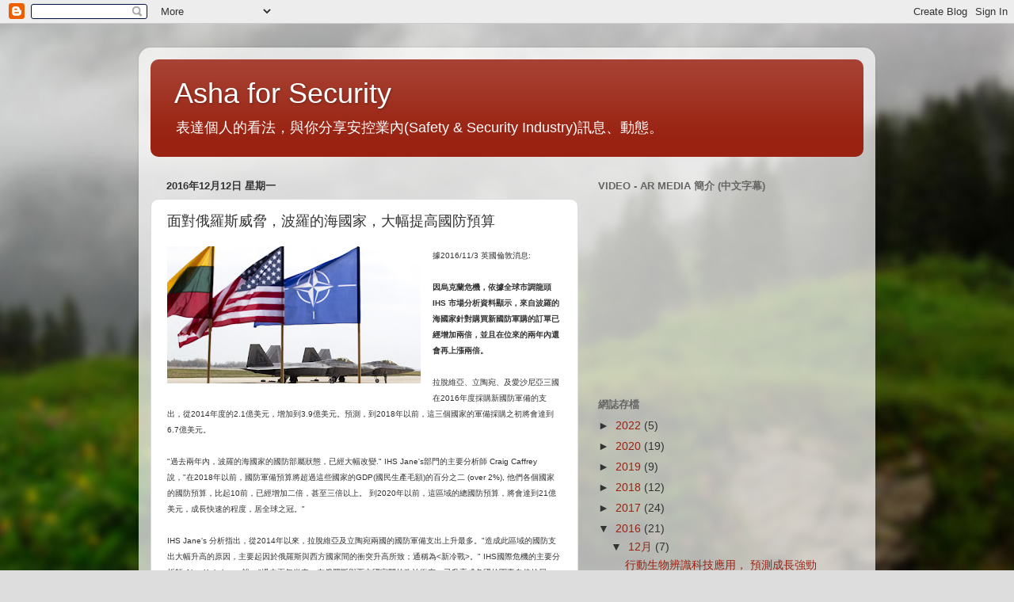

--- FILE ---
content_type: text/html; charset=UTF-8
request_url: https://ashachang.blogspot.com/b/stats?style=WHITE_TRANSPARENT&timeRange=ALL_TIME&token=APq4FmB_jnAeAEbA6yFr6_bZCzpt1pZ3wokUtmj6iW-KoVCsFGxJe9iFXbwHabGqMHHykYJrz0_Ngja3dLMVms_o5qgJl27PJg
body_size: -47
content:
{"total":137417,"sparklineOptions":{"backgroundColor":{"fillOpacity":0.1,"fill":"#ffffff"},"series":[{"areaOpacity":0.3,"color":"#fff"}]},"sparklineData":[[0,65],[1,93],[2,35],[3,3],[4,25],[5,12],[6,21],[7,18],[8,24],[9,15],[10,18],[11,46],[12,99],[13,70],[14,34],[15,4],[16,2],[17,1],[18,2],[19,23],[20,6],[21,1],[22,1],[23,3],[24,24],[25,9],[26,25],[27,86],[28,3],[29,3]],"nextTickMs":900000}

--- FILE ---
content_type: text/javascript; charset=UTF-8
request_url: https://ashachang.blogspot.com/2016/12/blog-post.html?action=getFeed&widgetId=Feed1&widgetType=Feed&responseType=js&xssi_token=AOuZoY7iPEL-pd1tfwzk4gcboPrJ36mN1A%3A1769074322319
body_size: 308
content:
try {
_WidgetManager._HandleControllerResult('Feed1', 'getFeed',{'status': 'ok', 'feed': {'entries': [{'title': 'Addsecure Group divests Video Guard to Kooi Camera Surveillance', 'link': 'https://www.securityworldmarket.com/int/News/Business-News/addsecure-group-divests-video-guard-to-kooi-camera-surveillance', 'publishedDate': '2026-01-21T21:00:00.000-08:00', 'author': ''}, {'title': 'AI powered video offers more than security for logistics industry', 'link': 'https://www.securityworldmarket.com/int/News/Business-News/ai-powered-video-offers-more-than-security-for-logistics-industry', 'publishedDate': '2026-01-21T16:00:00.000-08:00', 'author': ''}, {'title': 'Latest US gun violence statistics show signs of promise', 'link': 'https://www.securityworldmarket.com/int/News/Business-News/latest-gun-violence-statistics-show-signs-of-promise1', 'publishedDate': '2026-01-21T16:00:00.000-08:00', 'author': ''}, {'title': 'Johnson Controls predicts convergence will define 2026', 'link': 'https://www.securityworldmarket.com/int/News/Business-News/johnson-controls-predicts-convergence-will-define-20261', 'publishedDate': '2026-01-21T15:00:00.000-08:00', 'author': ''}, {'title': 'Survey finds economic uncertainty will impact security industry in 2026', 'link': 'https://www.securityworldmarket.com/int/News/Business-News/survey-finds-economic-uncertainty-will-impact-security-industry-in-20261', 'publishedDate': '2026-01-20T15:00:00.000-08:00', 'author': ''}], 'title': 'SecurityWorldMarket.com Global'}});
} catch (e) {
  if (typeof log != 'undefined') {
    log('HandleControllerResult failed: ' + e);
  }
}
